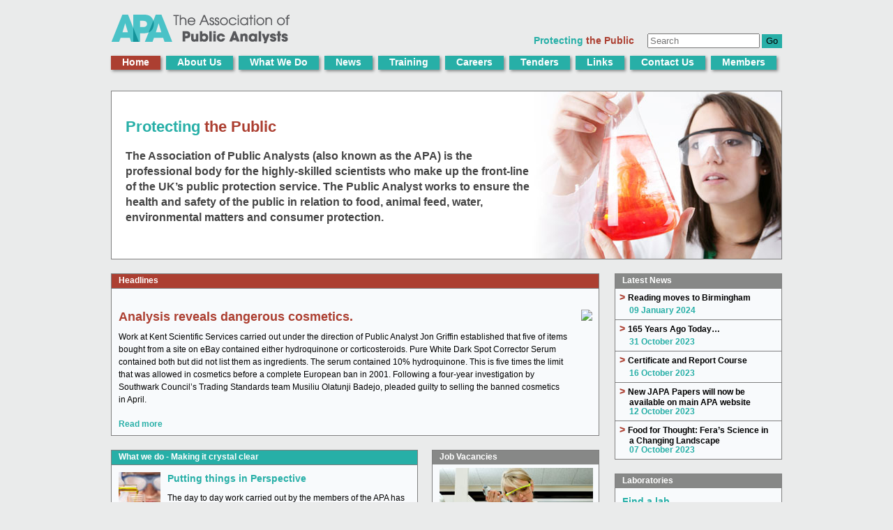

--- FILE ---
content_type: text/html; charset=UTF-8
request_url: http://the-apa.org.uk/
body_size: 5404
content:
<!DOCTYPE html PUBLIC "-//W3C//DTD HTML 4.01 Transitional//EN" "http://www.w3.org/TR/html4/loose.dtd">
<html lang="en">
<head>
<meta name="google-site-verification" content="2eRav5_hTodD3Ig7vCyQCq9g0SBwlDx8AbTulUj007o" />
	<meta http-equiv="Content-Type" content="text/html; charset=utf-8">
	<meta http-equiv="Content-Language" content="en-gb" >
	<meta name="robots" content="all" >
	<meta name="Revisit-After" content="7 days" >
	<meta http-equiv="imagetoolbar" content="false" >
	<meta name="author" content="author" >

	<meta name="google-site-verification" content="xxx" />

	<link rel="stylesheet" title="" media="screen" type="text/css" href="/_resources/styles/apa_reset.css">
	
        <link rel="stylesheet/less" type="text/css" href="/_resources/styles/apa_default.less">
        <script src="/_resources/scripts/less-1.1.3.min.js" type="text/javascript"></script>
        <link rel="stylesheet" title="" media="screen" type="text/css" href="/_resources/styles/lightbox.css">


	<!--[if IE 6]><link rel="stylesheet" href="/_resources/styles/apa_default_ie_fixes6.css" type="text/css" /><![endif]-->
	<!--[if IE 7]><link rel="stylesheet" href="/_resources/styles/apa_default_ie_fixes7.css" type="text/css" /><![endif]-->
	<!--[if IE 8]><link rel="stylesheet" href="/_resources/styles/apa_default_ie_fixes8.css" type="text/css" /><![endif]-->
	
	<link rel="apple-touch-icon" href="/_resources/interface/apa_webclip_icon.png" >
	<link rel="Shortcut Icon" href="/_resources/interface/apa_favicon.ico">

	<script type="text/javascript" src="/_resources/scripts/jquery-1.6.2.min.js"></script>
	<script type="text/javascript" src="/_resources/scripts/apa_default.js"></script>

  

</head>

<body class="var0_">

<div id="page" class="var1_ var2_ var3_">

	<div id="header_wrapper">
	<div id="header">
		<h1>The Association of Public Analysts</h1>
	</div> <!-- /header -->

	<div id="members">
            <ul>
		            </ul>
	</div> <!-- /member -->

	<div id="search">
                <!-- <form>
        		<h2><span class="accent">Protecting</span> the Public</h2>
			<input type="text" placeholder="Search" />
			<input id="search_submit" type="submit" value="Go" />
                </form> -->

                <form method="post" action="http://www.publicanalyst.com/index.php"  >
<div class='hiddenFields'>
<input type="hidden" name="ACT" value="8" />
<input type="hidden" name="XID" value="" />
<input type="hidden" name="RES" value="" />
<input type="hidden" name="meta" value="[base64]/9KJwoDFYgC2uGsa/2oW7W2JluzNYS3LLR3QrGaZ9oEyzKeH0eCjm+IFnhdqTOT7GpVrfymgVieNfht9uJFiucXY0+fEtXn+PdLiCwySv6aw7NZUKDquKVUMvfSrsGEE6LtXIHJyfwB0tGlz+FF+0lycnRzZi1Hin+oMsAOd5uAmVYggxdSY3Z9Z8qOABFGSt71KW++uf/8Fd5r44az+XI23zw0+SVMQwQ==" />
<input type="hidden" name="site_id" value="1" />
</div>


        		<h2><span class="accent">Protecting</span> the Public</h2>
                        <input type="text" placeholder="Search" name="keywords" id="keywords" value="" size="18" maxlength="100">
			<input id="search_submit" type="submit" value="Go" />
                         </p>
                </form>

	</div> <!-- /search -->

</div> <!-- /header_wrapper -->

	<div id="navigation_wrapper">
	<div id="navigation">
		<ul class="primary">
		
			<li id="home" class="selected">
				<a href="/">Home</a>
			</li>
			
			<li id="about_us">
				<a href="/about_us/">About Us</a>
				<ul class="secondary ">
					<li id="about_us__introduction"><a href="/about_us/">Introduction</a></li>
					<li id="about_us__membership"><a href="/about_us/membership/">Membership</a></li>
					<li id="about_us__publications"><a href="/about_us/publications/">Publications</a></li>
                   			<li id="about_us__the_laboratories"><a href="/about_us/the_laboratories/">The Laboratories</a></li>

				</ul>
			</li>
			
            <li id="what_we_do">
				<a href="/what_we_do/">What We Do</a>
				<ul class="secondary ">
					<li id="what_we_do__introduction"><a href="/what_we_do/">Introduction</a></li>
					<li id="what_we_do__case_studies"><a href="/what_we_do/case_studies/">Case Studies</a></li>
					<li id="what_we_do__press_releases"><a href="/what_we_do/press_articles/">Press Articles</a></li>
					<li id="what_we_do__community__work"><a href="/what_we_do/community_work/">Community Work</a></li>
                    <li id="what_we_do__working_in_partnership"><a href="/what_we_do/working_in_partnership/">Working in Partnership</a></li>
				</ul>
			</li>
			
			<li id="news">
				<a href="/news/">News</a>
			</li>
			
			<li id="training">
				<a href="/training/">Training</a>
				<ul class="secondary">
					<li id="training__introduction"><a href="/training/">Introduction</a></li>
					<li id="training__training_guides"><a href="/training/training_guides/">Training Guides</a></li>
					<li id="training__training_courses"><a href="/training/training_courses/">Training Courses</a></li>
				</ul>
			</li>
			
			<li id="careers_tenders">
				<a href="/careers/">Careers</a>
                <ul class="secondary">
					<li id="careers_introduction"><a href="/careers/">Introduction</a></li>
					<li id="careers_jobs_opportunities"><a href="/careers/jobs_opportunities/">Job Opportunities</a></li>
					<li id="careers__apprenticeship_and_day_release"><a href="/careers/apprenticeship_and_day_release/">Apprenticeship and Day Release</a></li>
					<li id="careers__school_experience"><a href="/careers/school_experience/">School Experience</a></li>
				</ul>
			</li>

			<li id="careers_tenders">
				<a href="/tenders/">Tenders</a>
                <ul class="secondary">
					<li id="tenders__introduction"><a href="/tenders/">Introduction</a></li>
					<li id="tenders__tender_opportunities"><a href="/tenders/tender_opportunities/">Tender Opportunities</a></li>
				</ul>
			</li>
			
			<li id="links">
				<a href="/links/">Links</a>
			</li>
			
			<li id="contact_us">
				<a href="/contact_us/">Contact Us</a>
			</li>
			
			<li id="members">
				<a href="/members/">Members</a>
			</li>
			
		</ul>
	</div> <!-- navigation -->
</div> <!-- navigation_wrapper -->

	<div id="content_wrapper">

		<div id="content">

			<div id="splash">

    <ul>
        <li>
            <a href="#">
                <img src="/_resources/interface/splash_images/splash_image_1.jpg" title="Protecting the Public"/>
                <h1><span class="first_words">Protecting</span> the Public</h1>
                <p> The Association of Public Analysts (also known as the APA) is the professional body for the highly-skilled scientists who make up the front-line of the UK’s public protection service. The Public Analyst works to ensure the health and safety of the public in relation to food, animal feed, water, environmental matters and consumer protection.</p>
            </a>
        </li>
        <li>
            <a href="#">
                <img src="/_resources/interface/splash_images/splash_image_2.jpg" title="Working in Partnership"/>
                <h1><span class="first_words">Working</span> in Partnership</h1>
                <p> The Association of Public Analysts works hand in hand with protection and enforcement bodies such as the Fire Service, Trading Standards, Environmental Health and the Food Standards Agency. These bodies work together to ensure the safety and protection of everyone in the UK. The APA also works with schools and community groups to raise awareness and understanding of public protection issues.</p>
            </a>
        </li>
        <li>
            <a href="#">
                <img src="/_resources/interface/splash_images/splash_image_3.jpg" title="Rigorous, in-depth Training"/>
                <h1><span class="first_words">Rigorous,</span> in-depth Training</h1>
                <p> Keeping the public safe requires professionals with the highest level of training and qualification. Once qualified, public analysts must maintain their skills and competencies to ensure they are in an informed position to respond to emerging issues. The APA has a strong focus on training and organises a range of training activities for practising public analysts and those training to join the profession.</p>
            </a>
        </li>
        <li>
            <a href="#">
                <img src="/_resources/interface/splash_images/splash_image_4.jpg" title="History and Heritage"/>
                <h1><span class="first_words">History</span> and Heritage</h1>
                <p> The Association of Public Analysts traces its origins back to the 19th century when laws were first introduced in the UK to combat the growing problem of food fraud and adulteration.  The requirement for local authorities to appoint an analyst was enshrined in The Adulteration of Food and Drink Act 1860 and the need for a professional association to represent these analysts and to maintain high standards in the profession was recognised.</p>
            </a>
        </li>
    </ul>

</div> <!-- splash -->

			<div id="main">

									<div id="headlines">
						<h1><a href="/news/">Headlines</a></h1>
						<ul>
							<li>

			
<!-- <img src="/_resources/images/headline_image_3.jpg" /> -->

				<a href="/news/article/analysis_reveals_dangerous_cosmetics"}"><img src="http://www.publicanalyst.com/_documents/news//_headline/Capture_2.JPG" /></a>

				<h2><a href="/news/article/analysis_reveals_dangerous_cosmetics"}">Analysis reveals dangerous cosmetics.</a></h2>
				<p>Work at Kent Scientific Services carried out under the direction of Public Analyst Jon Griffin established that five of items bought from a site on eBay contained either  hydroquinone or corticosteroids. Pure White Dark Spot Corrector Serum contained both but did not list them as ingredients. The serum contained 10% hydroquinone. This is five times the limit that was allowed in cosmetics before a complete European ban in 2001. Following a four-year investigation by Southwark Council’s Trading Standards team Musiliu Olatunji Badejo, pleaded guilty to selling the banned cosmetics in April. </p>
				<a href="news/article/analysis_reveals_dangerous_cosmetics"}">Read more</a>
			

							</li>
						</ul>
					</div> <!--headlines -->
                                					<div id="learning_and_training">
						<h1>What we do - Making it crystal clear</h1>
						<ul>
                                                     
                                                        <li>
								<img src="/_resources/images/training_image_1.jpg" />
								<h2>Putting things in Perspective</h2>
								<p>The day to day work carried out by the members of the APA has a direct effect on our daily lives — from the food that we eat to the air we breathe, from checking the safety of children's toys to providing a frontline emergency response unit for chemical leaks. </p>
								<a href="/what_we_do">Find out more</a>
							</li>
			                              
                                                        <li>
								<img src="/_resources/images/case_studies_image_1.jpg" />
								<h2>Case studies</h2>
								<p>View some recent case studies of work carried out by members of the APA showcasing the diverse range of instances where our members get involved.</p>
								<a href="/what_we_do/case_studies">Find out more</a>
							</li>
			                              
						</ul>
					</div> <!--learning_and_training -->
			        <div id="job_vacancies">
    <h1>Job Vacancies</h1>
    <ul class="jobs">
        
    </ul>
<!-- </div> -->

<!-- <div id="tender_opportunities"> -->

   <h1>Tender Opportunities</h1>
    <ul class="tenders">
        
    </ul>
</div>

			</div> <!-- /main -->

			<div id="sidebar">
								<div id="latest_news">
						<h1><a href="/news/">Latest News</a></h1>
						<ul>
							
							<li>
								<a href="/news/article/reading_moves_to_birmingham">Reading moves to Birmingham<br /><span class="date">09 January 2024</span></a>
						        </li>
			                                
							<li>
								<a href="/news/article/165_years_ago_today">165 Years Ago Today…<br /><span class="date">31 October 2023</span></a>
						        </li>
			                                
							<li>
								<a href="/news/article/certificate_and_report_course">Certificate and Report Course<br /><span class="date">16 October 2023</span></a>
						        </li>
			                                
							<li>
								<a href="/news/article/new_japa_papers_will_now_be_available_on_main_apa_website">New JAPA Papers will now be available on main APA website<br /><span class="date">12 October 2023</span></a>
						        </li>
			                                
							<li>
								<a href="/news/article/food_for_thought_feras_science_in_a_changing_landscape">Food for Thought: Fera&#8217;s Science in a Changing Landscape<br /><span class="date">07 October 2023</span></a>
						        </li>
			                                
						</ul>
					
					</div> <!-- latest_news -->


                        <div id="laboratories">
						<h1>Laboratories</h1>
						<h2>Find a lab</h2>
						<form id="laboratories_search_form">
							<select name="laboratories_region" id="laboratories_region" onchange="" size="1">
								<option value="laboratories_region">- Region -</option>
								<option value="Australia">Australia</option>
								<option value="Channel_Islands">Channel Islands</option>
								<option value="England">England</option>
								<option value="Isle_Of_Man">Isle of Man</option>
								<option value="Northern_Ireland">Northern Ireland</option>
								<option value="Republic_Of_Ireland">Republic of Ireland</option>
								<option value="Scotland">Scotland</option>
								<option value="Wales">Wales</option>
							</select>

 							<a id="laboratory_search_submit" href="javascript:pm_submitLaboratorySearch()">Search</a>
						</form>
					</div> <!-- laboratories -->
                        <div id="japa">
    <h1>JAPA</h1>
    <img src="/_resources/interface/icons/japa_logo.jpg" />
    <p>The Journal of the Association of Public Analysts</p>
    <a href="http://www.apajournal.org.uk./index.html">Click to visit site</a>
</div> <!-- /japa -->

			</div> <!-- /sidebar -->

			

		</div> <!-- content -->
	</div> <!-- content_wrapper -->

	<div id="footer_wrapper">
	<div id="footer">

            <div id="footer_address">

            <p class="address"><span class="name">The Honorary Secretary</span><br />
Association of Public Analysts<br />
c/o Aberdeen Scientific Services Laboratory<br />
James Hutton Institute Building<br />
Cragiebuckler, Aberdeen, AB15 8QH<br />
<span class="contact">T</span>: 07305 914 184<br />
<span class="contact">E</span>: <a href="mailto:dcampbell@ipublicanalyst.com?subject=Web Enquiry">dcampbell@ipublicanalyst.com</a></p>
            </div> <!-- /footer_address -->


            <div id="footer_connect">
		<ul class="footer_links"> 
			<li class="connect_facebook"><a href="http://www.facebook.com/?ref=logo#!/pages/Association-of-Public-Analysts/101859433268953">Facebook</a></li>	
			<li class="connect_twitter"><a href="https://twitter.com/#!/PublicAnalyst1">Twitter</a></li>	
			<li class="connect_linked_in"><a href="https://www.linkedin.com/groups?mostRecent=&gid=8261842&trk=my_groups-tile-flipgrp">Linked In</a></li>
			<li class="connect_email"><a href="/contact_us">Email</a></li>	
			<li class="connect_rss_feed"><a href="feed://www.publicanalyst.com/index.php/news/rss_news">RSS Feed</a></li>	
		</ul>
            </div> <!-- /footer_links -->

            <div id="footer_navigation">
		<ul class="footer_navigation"> 
 	
			<li><a href="/contact_us">Contact Us</a></li>	
			<li><a href="/contact_us/legal">Legal</a></li>
			<li><a href="/contact_us/legal">Use of Cookies</a></li>
		</ul>
            </div> <!-- /footer_navigation -->

            <div id="footer_small_print">

<p class="copyright">Copyright APA 2011</p>
<p class="company">The Association of Public Analysts is a company limited by guarantee registered in England (No. 526029)</p>
            </div> <!-- /footer_small_print -->


	</div> <!-- footer -->
</div> <!-- footer_wrapper -->

<!-- Google tag (gtag.js) -->
<script async src="https://www.googletagmanager.com/gtag/js?id=TAG_ID"></script>
<script>
  window.dataLayer = window.dataLayer || [];
  function gtag(){dataLayer.push(arguments);}
  gtag('js', new Date());

  gtag('config', 'G-8FPFCWWMYV');
</script>


</div> <!-- page -->

</body>
</html>

--- FILE ---
content_type: application/javascript
request_url: http://the-apa.org.uk/_resources/scripts/apa_default.js
body_size: 2519
content:
$(document).ready(function()
{
    if ($("div#splash").length)
    {
        pm_setupSplash();
    }
/*
    if ($("#property_page_embed").length)
    {
        pm_embedPropertyPage();
    }
*/  
    if ($("div#story").length)
    {
    	pm_setupStory();
    }
    
    if ($("div#laboratories_map").length)
    {
    	pm_setupImageMap();
    }
});



//	A splash element may have multiple splash images which we want to cycle through.

function pm_setupSplash()
{
	var splashes = $("div#splash ul").children();
	if (splashes.length > 1)
	{
		//	Need to cycle through multiple splash images...
		
		var splashIndex = 0;
		
		function pm_cycleSplash()
		{
			$("div#splash ul li:eq(" + splashIndex + ")")
		
				.animate({"opacity" : "1"}, 400)
				.animate({"opacity" : "1"}, 12000)
				.animate({"opacity" : "0"}, 400, function()
					{
						(splashIndex == splashes.length - 1) ? splashIndex = 0: splashIndex++;
						pm_cycleSplash();
					}
				);
		}
		
		pm_cycleSplash();
	}
}




//	A story page ('What We Do -> Introduction') has a scrolling panorama, and multiple pop-overs.

function pm_setupStory()
{
	pm_log("story page...");

	pm_showStoryArrows();
	
	if ($("a#page_left").length)
	{
		$("a#page_left").click(function()
		{
			var currentScroll = $("div#story_page").scrollLeft();
			$("div#story_page").animate({scrollLeft: currentScroll - 960.0}, 500, function() {pm_showStoryArrows();});
			return false;
		});
	}
	
	if ($("a#page_right").length)
	{
		$("a#page_right").click(function()
		{
			var currentScroll = $("div#story_page").scrollLeft();
			$("div#story_page").animate({scrollLeft: currentScroll + 960.0}, 500, function() {pm_showStoryArrows();});
			return false;
		});
	}
	
	if ($("a#close_popover").length)
	{
		$("a#close_popover").click(function()
		{
			pm_hideStoryPopover();
			return false;
		});
	}
	
//	if ($("a.read_more").length)
//	{
		$("a.read_more").click(function()
		{
			pm_showStoryAdditional($(this).next());
			return false;
		});
//	}
	
	if ($("div#story_page").length)
	{
		$("div#story_page").click(function(element)
		{
			pm_handleClickOnStoryPage(element);
		});
	}
}


function pm_showStoryArrows()
{
	var currentScroll = $("div#story_page").scrollLeft();
	if (currentScroll == 0)
	{
		$("a#page_left").hide();
	}
	else
	{
		$("a#page_left").show();
	}

	if (currentScroll == 6 * 960)
	{
		$("a#page_right").hide();
	}
	else
	{
		$("a#page_right").show();
	}
}


function pm_showStoryPopover(inHotspotIndex)
{
	pm_log("show popover for hotspot index = " + inHotspotIndex);

	if ($("div#story_popover").length)
	{
		$("div#story_popover").fadeIn();
		
		var contentId = "div#story_popover_content_" + inHotspotIndex;
		$("div#story_popover_contents").children().hide();
		$(contentId).show();
	}
	else
	{
		pm_log("popover div not found");
	}
	

/*
	var hotspotId = "div#story_popover_" + inHotspotIndex;
	pm_log(hotspotId);
	if ($(hotspotId).length)
	{
		$(hotspotId).show();
		pm_log("show popover for hotspot index = " + inHotspotIndex);
	}
	else
	{
		pm_log("hotspot div not found");
	}
*/
}

function pm_hideStoryPopover()
{
	$("div#story_popover").fadeOut();
}

function pm_showStoryAdditional(additionalContent)
{
	$(additionalContent).fadeIn();
}



function pm_buildHotspots()
{
}

function pm_indexOfHotspotWithPoint(inPoint)
{
	var hotspots = [{left: 0, top:0, width: 280, height: 213},			//	 1. Air
					{left: 145, top:222, width: 118, height: 155},		//	 2. Consumer, garage
					{left: 337, top:180, width: 94, height: 77},		//	 3. Consumer, bathroom
					{left: 580, top:262, width: 110, height: 93},		//	 4. Consumer, kitchen
					{left: 492, top:338, width: 80, height: 58},		//	 5. Consumer, milk
					{left: 25, top:416, width: 122, height: 110},		//	 6. Soil
					{left: 161, top:420, width: 85, height: 90},		//	 7. Consumer, toys
					{left: 500, top:484, width: 85, height: 90},		//	 8. Consumer, toys
					{left: 347, top:350, width: 97, height: 108},		//	 9. Consumer, baby milk
					{left: 597, top:460, width: 140, height: 115},		//	10. Consumer, pet food
					{left: 710, top:308, width: 240, height: 144},		//	11. Car emissions
					{left: 1040, top:351, width: 138, height: 118},		//	12. Car emissions
					{left: 3983, top:411, width: 138, height: 118},		//	13. Car emissions
					{left: 1392, top:19, width: 297, height: 258},		//	14. Industrial emissions
					{left: 1714, top:18, width: 104, height: 184},		//	15. Mobile phone
					{left: 1369, top:366, width: 280, height: 224},		//	16. Surface water
					{left: 1724, top:216, width: 180, height: 86},		//	17. Surface water
					{left: 1972, top:209, width: 289, height: 172},		//	18. Honey
					{left: 2575, top:233, width: 290, height: 248},		//	19. Animal feed
					{left: 2287, top:42, width: 567, height: 129},		//	20. Coastal water
					{left: 2297, top:179, width: 192, height: 105},		//	21. Vehicle emissions
					{left: 2904, top:41, width: 264, height: 183},		//	22. Electric pylon
					{left: 3357, top:63, width: 229, height: 65},		//	23. Brown field
					{left: 3224, top:269, width: 434, height: 125},		//	24. School meals
					{left: 3357, top:170, width: 303, height: 94},		//	25. Indoor air
					{left: 3666, top:189, width: 156, height: 126},		//	26. Top soil
					{left: 3863, top:195, width: 500, height: 162},		//	27. Swimming pool
					{left: 4386, top:144, width: 403, height: 271},		//	28. Consumer products
					{left: 4881, top:144, width: 403, height: 271},		//	29. Food contamination
					{left: 5366, top:28, width: 392, height: 219},		//	30. Radiation
					{left: 5787, top:210, width: 905, height: 319}];	//	31. Emergency response
					
	var hotspotIndex = -1;
	for (var index in hotspots)
	{
		hotspot = hotspots[index]
		if (pm_pointInRect(inPoint, hotspot))
		{
			hotspotIndex = index;
		}
	}
	
	return hotspotIndex;
}


function pm_handleClickOnStoryPage(element)
{
//	pm_log($("div#story_page"));
//	pm_log($("div#story_page").offset().left);
	
	var x = element.pageX - $("div#story_page").offset().left + $("div#story_page").scrollLeft();
	var y = element.pageY - $("div#story_page").offset().top;
	
	pm_log("click at (" + x + ", " + y + ")");
	
	var testPoint = {x: x, y: y};
	var testRect = {left: 0, top:0, width: 120, height: 80};

	var clickedHotspotIndex = pm_indexOfHotspotWithPoint(testPoint);
	pm_log("hotspotIndex = " + clickedHotspotIndex);
	
	if (clickedHotspotIndex > -1)
	{
		clickedHotspotIndex++;
		pm_showStoryPopover(clickedHotspotIndex);
	}
}


//	Legislation search functions...

function pm_submitLegislationSearch()
{
	var form = $("form#legislation_search_form");
	
	var body = $("form#legislation_search_form select#legislative_body").val();
	var year = $("form#legislation_search_form select#legislative_year").val();
	var keyword = $("form#legislation_search_form input#legislative_keyword").val();
	
	if (keyword == "")
	{
		keyword = "*";
	}
	
	var searchURL = "/members/legislation/" + body + "/" + year + "/" + keyword + "/";
//	var searchURL = "/members/legislation/" + "*" + "/" + year + "/" + keyword + "/";
	
	pm_log(searchURL);
	window.location = searchURL;

}


//	Laboratories search functions...

function pm_submitLaboratorySearch()
{
	var form = $("form#laboratories_search_form");
	
	var region = $("form#laboratories_search_form select#laboratories_region").val();
	
	if (region == "- Region -")
	{
		return false;
	}
	
	var searchURL = "/about_us/the_laboratories/region/" + region;

	window.location = searchURL;
}



//	Laboratories image map functions...

function pm_setupImageMap()
{
	$("area").click(function()
		{
			var href = $(this).attr("href");
			var coords = $(this).attr("coords");
			var alt = $(this).attr("alt");
			
			var coordElements = coords.split(',');
			var circleX = coordElements[0];
			var circleY = coordElements[1];
			var circleRadius = coordElements[2];
			
			$("div#marker p#marker_name").html(alt);
			$("div#marker").css("left", circleX + "px");
			$("div#marker").css("top", circleY - 40 - 16 + "px");
			$("div#marker a#marker_link").attr("href", href);
			$("div#marker").show();
			
			return false;
		}
	);
}


//	Utility functions...

function pm_log(inLogString)
{
	if (window.console)
	{
//    	window.console.log(inLogString);
	}
} 


function pm_pointInRect(inPoint, inRect)
{
	return (inRect.left <= inPoint.x 
		&& inPoint.x <= (inRect.left + inRect.width)
		&& inRect.top <= inPoint.y
		&& inPoint.y <= (inRect.top + inRect.height));
}

